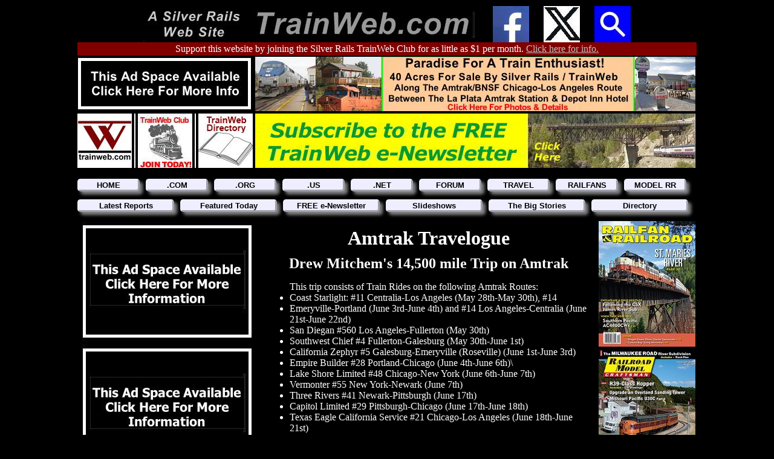

--- FILE ---
content_type: text/html
request_url: http://www.trainweb.com/travelogues/multiple/1999e28.html
body_size: 72618
content:
<!DOCTYPE html>
<html lang="en-US">

<!-- NH-BEGIN make_tw_head -->
<head>
<meta charset="UTF-8">
<link rel="stylesheet" type="text/css" href="/silverrails.css" />
<!-- Generated by srr.sub ***** VERSION: 2025a20a ***** -->

<!-- NH-BEGIN makemeta -->
<title>Rail Travelogue</title>

<META NAME="description" CONTENT="Everything about trains, railroads, model railroads and more.">
<META NAME="keywords" CONTENT="amtrak, amtrack, railfan, railroads, railways, train travel, tourist railroads, tourist railways, rail, trains, travel reports">
<META NAME="author" CONTENT="Stephen Grande">
<META NAME="viewport" CONTENT="width=device-width, initial-scale="1.0">
<!-- NH-FINIS makemeta -->
</head>
<!-- NH-FINIS make_tw_head -->


<!-- NH-BEGIN make_tw_body_top -->
<body class="body-tw">
<!-- NH-FINIS make_tw_body_top -->

<!-- NH-BEGIN make_tw_body_top_header_line -->
<div id="website-header">
  <a target="_blank" href="https://www.silverrails.net/"><img src="/silverrails-family.jpg" width="170" height="60" border="0"></a>
    <a target="_blank" href="http://www.trainweb.com/travelogues/"><img src="http://www.trainweb.com/travelogues/header-image.jpg" height="60" border="0"></a>
  &nbsp;&nbsp;&nbsp;&nbsp;&nbsp;<a target="_blank" href="https://www.facebook.com/trainwebcom"><img src="/facebook60.jpg" width="60" height="60" border="0"></a>
  &nbsp;&nbsp;&nbsp;&nbsp;&nbsp;<a target="_blank" href="https://twitter.com/trainwebcom"     ><img src="/twitter60.jpg"  width="60" height="60" border="0"></a>
  &nbsp;&nbsp;&nbsp;&nbsp;&nbsp;<a target="_blank" href="http://trainweb.com/search.html"     ><img src="/search60.jpg"   width="60" height="60" border="0"></a>
</div>
<!-- NH-FINIS make_tw_body_top_header_line -->

<!-- NH-BEGIN make_tw_patreon -->
<div id="patreon">
  Support this website by joining the Silver Rails TrainWeb Club for as little as $1 per month.
  <a target="_blank" href="http://www.trainweb.com/club/"><span style="color:silver">Click here for info.</span></a>
</div>
<!-- NH-FINIS make_tw_patreon -->

<!-- NH-BEGIN make_tw_banners_top_row1 -->
<div id="ad-banner-row">
  <a target="_blank" href="http://www.trainweb.com/pos01.html"><img src="/pos01.jpg" width="290" height="90" border="0"></a>
  <a target="_blank" href="http://www.trainweb.com/pos60.html"><img src="/pos60.jpg" width="728" height="90" border="0"></a>
</div>
<!-- NH-FINIS make_tw_banners_top_row1 -->

<!-- NH-BEGIN make_tw_banners_top_row2 -->
<div id="ad-banner-row">
  <a target="_blank" href="http://www.trainweb.com/"          ><img src="/twlogo_90x90.jpg" width="90"  height="90" border="0"></a>
                                                               <img src="/spacer_2x90.jpg"  width="2"   height="90" border="0">
  <a target="_blank" href="http://www.trainweb.com/club/"     ><img src="/twclub_90x90.jpg" width="90"  height="90" border="0"></a>
                                                               <img src="/spacer_2x90.jpg"  width="2"   height="90" border="0">
  <a target="_blank" href="http://www.trainweb.com/directory/"><img src="/twdir_90x90.jpg"  width="90"  height="90" border="0"></a>
  <a target="_blank" href="http://www.trainweb.com/pos70.html"><img src="/pos70.jpg"        width="728" height="90" border="0"></a>
</div>
<!-- NH-FINIS make_tw_banners_top_row2 -->

<!-- NH-BEGIN make_tw_menus -->
<div id="menu-main">
  <ul>
  <li><a target="_top" href="http://www.trainweb.com/travelogues/"                                >HOME           </a></li>
  <li><a target="_blank" href="http://www.trainweb.com/"               >.COM           </a></li>
  <li><a target="_blank" href="http://www.trainweb.org/"               >.ORG           </a></li>
  <li><a target="_blank" href="https://www.trainweb.us/"               >.US            </a></li>
  <li><a target="_blank" href="http://www.trainweb.net/"               >.NET           </a></li>
  <li><a target="_blank" href="http://www.railforum.com/"              >FORUM          </a></li>
  <li><a target="_blank" href="http://www.trainweb.com/passengerrail/" >TRAVEL         </a></li>
  <li><a target="_blank" href="http://www.trainweb.com/railfans/"      >RAILFANS       </a></li>
  <li><a target="_blank" href="http://www.trainweb.com/modelrailroads/">MODEL RR       </a></li>
  </ul>
</div>
<br>
<div id="menu-sub">
  <ul>
  <li><a target="_top"   href="http://www.trainweb.com/travelogues/" >Latest Reports   </a></li>
  <li><a target="_top"   href="http://www.trainweb.com/featured.html">Featured Today   </a></li>
  <li><a target="_blank" href="http://www.trainweb.com/signup.html"  >FREE e-Newsletter</a></li>
  <li><a target="_top"   href="http://www.trainweb.com/slideshow/"   >Slideshows       </a></li>
  <li><a target="_top"   href="http://www.trainweb.com/bigstories/"  >The Big Stories  </a></li>
  <li><a target="_top"   href="http://www.trainweb.com/directory/"   >Directory        </a></li>
  </ul>
</div>
<br><br>
<!-- NH-FINIS make_tw_menus -->

<!-- NH-BEGIN make_tw_column_left -->
<div id="column-left">
  <a target="_blank" href="http://www.trainweb.com/pos02.html"><img src="/pos02.jpg" width="300" border="0"></a><br>
  <a target="_blank" href="http://www.trainweb.com/pos03.html"><img src="/pos03.jpg" width="300" border="0"></a><br>
  <a target="_blank" href="http://www.trainweb.com/pos04.html"><img src="/pos04.jpg" width="300" border="0"></a><br>
  <a target="_blank" href="http://www.trainweb.com/pos05.html"><img src="/pos05.jpg" width="300" border="0"></a><br>
  <a target="_blank" href="http://www.trainweb.com/pos06.html"><img src="/pos06.jpg" width="300" border="0"></a><br>
  <a target="_blank" href="http://www.trainweb.com/pos07.html"><img src="/pos07.jpg" width="300" border="0"></a><br>
  <a target="_blank" href="http://www.trainweb.com/pos08.html"><img src="/pos08.jpg" width="300" border="0"></a><br>
  <a target="_blank" href="http://www.trainweb.com/pos09.html"><img src="/pos09.jpg" width="300" border="0"></a><br>
  <a target="_blank" href="http://www.trainweb.com/pos10.html"><img src="/pos10.jpg" width="300" border="0"></a><br>
  <a target="_blank" href="http://www.trainweb.com/pos11.html"><img src="/pos11.jpg" width="300" border="0"></a><br>
  <a target="_blank" href="http://www.trainweb.com/pos12.html"><img src="/pos12.jpg" width="300" border="0"></a><br>
  <a target="_blank" href="http://www.trainweb.com/pos13.html"><img src="/pos13.jpg" width="300" border="0"></a><br>
  <a target="_blank" href="http://www.trainweb.com/pos14.html"><img src="/pos14.jpg" width="300" border="0"></a><br>
  <a target="_blank" href="http://www.trainweb.com/pos15.html"><img src="/pos15.jpg" width="300" border="0"></a><br>
</div>
<!-- NH-FINIS make_tw_column_left -->

<!-- NH-BEGIN make_tw_column_center_begin -->
<div id="column-center">
<!-- NH-FINIS makehead -->

<!-- trainweb:updated 08/16/2023 -->
<!-- trainweb:counter twlgmlt4 Aug 12, 1999 -->
<!-- trainweb:start -->

<h1 class="hbasic">
Amtrak Travelogue
</h1>

<h2 class="hbasic">
Drew Mitchem's 14,500 mile Trip on Amtrak
</h2>

<ul class="left">This trip consists of Train Rides on the following Amtrak Routes:
<li>Coast Starlight: #11 Centralia-Los Angeles (May 28th-May 30th), #14
<li>Emeryville-Portland (June 3rd-June 4th) and  #14 Los Angeles-Centralia
(June 21st-June 22nd)
<li>San Diegan #560 Los Angeles-Fullerton (May 30th)
<li>Southwest Chief #4 Fullerton-Galesburg (May 30th-June 1st)
<li>California Zephyr #5 Galesburg-Emeryville (Roseville) (June 1st-June
3rd)
<li>Empire Builder #28 Portland-Chicago (June 4th-June 6th)\
<li>Lake Shore Limited #48 Chicago-New York (June 6th-June 7th)
<li>Vermonter #55 New York-Newark (June 7th)
<li>Three Rivers #41 Newark-Pittsburgh (June 17th)
<li>Capitol Limited #29 Pittsburgh-Chicago (June 17th-June 18th)
<li>Texas Eagle California Service #21 Chicago-Los Angeles (June 18th-June
21st)
</ul><hr>

<p class="left">
May 28th, 1999 Coast Starlight #11 Centralia, WA-Los Angeles, CA
<p class="left">
Before I was suppose to depart at 1153am, #14 of the 26th was delayed
severely due to a detour on BNSF's Oregon Trunk from Chemult, OR-OT
Jct. And UP on the Columbia River Gorge to Portland because of a tunnel
fire north of Oakridge, OR on UP's Willamette Pass Route
(Eugene-Klamath Falls). It did not arrive Seattle until 930am; it was
due to leave Seattle at 945am. It finally left Seattle at 130pm, almost
4 hours late! The friendly ticket agent at the Centralia Amtrak
Station, Ken Moore called me periodically to let me know the progress
and ETD's out of Seattle, and ETA's into Centralia. That's what I call
CUSTOMER SERVICE! While I set at my neighbor's house all worried about
missing my connection on to Train #4 in Fullerton, I played cards with
my buddies for about 5 hours (9am-2pm) while drinking tons of coffee. I
got the word at 135pm by Ken that the train had finally departed
Seattle, so I departed home about an hour and a half later. The train
finally arrived Centralia at 327pm, and departed at 330pm, 3 hrs 37
minutes late. We cruised along BNSF's Seattle Sub all the way to
Vancouver, and then we got word that the line through Oakridge was not
open, so we would detour as well! We arrived Portland at 520pm, and
after we added a UP C44-9W #9735, we left Portland at 551pm, 3 hrs 26
minutes late. We went down the Graham Line from Portland Union Station
to Troutdale, and then UP's Portland Sub to OT Jct. They added the UP
unit because of Cab Signaling purposes, and also we were limited to
70mph. We are limited to 49mph on the Oregon Trunk to Chemult, were we
will resume our regular route to Klamath Falls and beyond. Our consist
today is UP C44-9W #9735, 2 Amtrak P42's #'s 113 and 114. We have 12
cars (Baggage Car, Crew Sleeper, 3 Sleepers, Pacific Parlor Car, Diner,
Sightseer Lounge, and 4 Coaches). I will be eating dinner at 615pm as
we cruise the Columbia River Gorge on the Oregon Side. We will most
likely go through the Deschutes River Canyon in the dark, but we may
get an hour of daylight out of it in the beginning. Well, it's 725pm
now, and I just finished dinner. I had the Willamette Valley Beef
Tenderloin, which was excellent. It was complemented with salad, a
roll, garlic-mashed potatoes, and rice pilaf. For desert I had the
Caramel Turtle Ice Cream Cake, which is a ritual for me because it is
so good that on every trip on the Coast Starlight, I always have the
turtle cake. I would recommend it to everyone, it is very rich but ohhh
it's so heavenly! We just went over a UP detector at MP 76.2, no
defects, 62 axles. We are 7 miles out of the Dalles OR, and the scenery
outside has changed from a lush green to a mix of a green-brown-light
brown on the hillsides. I still haven't seen a BNSF train on the
Washington side of the Columbia River on BNSF's Fallbridge Sub, along
with any transmissions on there radio channel 161.415(AAR 87). Our
channel on the UP Portland Sub is 160.515. We are going to change
pilots at OT Jct. (UP to BNSF) BNSF's Oregon Trunk is on AAR 66
161.100, the Oregon Branch Line Dispatcher. The OT is also TWC (Track
Warrant Control), so every 30 miles or so we have to get another Track
Warrant issued to us by the Dispatcher. There is a beautiful full moon
directly to the east of us. We arrived OT Jct. At 749pm, 1 hour 58
minutes after we left Portland. We are waiting for a signal to unlock;
it is running on a timer (running on time). I finally saw a BNSF train
over there on the Washington side, it was a westbound empty garbage
train with 71 cars and 2 units, BN SD40-2's. On the move at 8pm,
conductor unlocked the switch and the derail. He re-aligned the switch
and derail behind us after we passed. We stooped again, waiting for
track warrants. OK'd by the Dispatcher at 2018(818pm), and we were to
meet 2 trains at Dike siding, the BN 7146, and #14 as well. On the move
at 820pm. Still plenty of daylight as we climb the hill out of the
gorge and into the Deschutes River Canyon at 10mph. With our 12,900
horsepower, our big GE's pulled us with ease! We have a lot of 30 and
35 mph track ahead, 114 miles worth to be exact. We got to Dike siding
and at over on half-hour as both the BN 7146 passed with 8 engines and
8 cars, and then #14 with the UP 9333, a C40-8 passed with engineer
James Abney as the hoghead. He said Hi to me over the radio and I made
sure I was waving at him out the door window of my coach car, the 1113
car! I fell asleep after that meet.
<p class="left">
May 29th, 1999
<br>I woke up at just as we started to leave the Bend, OR station as we had
changed crews. We had some signal troubles over night, so we had to
stop at the red signal, proceed at 10 mph to the next one, stop, do the
same thing over again for about 3 hours or so. We ended up getting one
hour of daylight in the canyon, but it was very twisty and turny, but
beautiful! I woke up during the middle of the night as we passed 2 UP
freights on a siding, one was the Swift Roadrailer Train, the other was
a LA-Portland Z train, both headed north. The scenery was beautiful as
we traveled between Bend-Chemult. We passed 3 more BNSF freight trains
in sidings between those points. We left Chemult and Klamath Falls
approx. 11 hours and 25mins late. Oh yah, we would get go through the
astonishing beauty of the Sacramento River Canyon all in daylight, and
with a clear blue sky as well! Twists, turns, rapids, the huge bridge
over Lake Shasta, and of course to end it the Huge curved trestle as we
enter Redding!! I didn't keep track of time much after Klamath Falls
because I didn't really care to, I was travelling on a route that I
would normally going through in the dark!! Us passengers who were
supposed to connect to #4 at Los Angeles were told at Sacramento to
stay on the train into LA where we would be re-accommodated  for #4 of
the 30th and so on. We still have this UP unit on the point, I thought
we would take it off at Klamath Falls, but I guess not! Well, while in
the Oakland Coach Yard, we finally took it off!! So, back up to 79mph
for us! I met at the Oakland Jack London Square Depot Mark De Le Monte,
Dan and Margaret Monroe, who were quite surprised to see me because I
was originally supposed to be bussed to Stockton, and take a San
Jouquin to Bakersfield, then a bus to LA. These folks are avid railfans
a well!! We left Jack London Square Station part of a parade of
Southbounds. We had a UP Z train ahead of us, then behind us was
Capitol #733, and as UP Dispatcher 58(160.320) Doug referred to as a
"Big Fat Heavy Ugly Thing"((UP 3366 with a manifest) behind them. Doug
also said something about us like " with a wave of the wand and the
magic sparkles fly, POOF your now Amtrak 114!!" He is a pretty humorous
Dispatcher, listen to him when you are on #11 or #14 when you are
between San Louis Obispo-Oakland, he is really funny!! Just after we
left Oakland, they brought us all some free sandwiches, cheese,
crackers, and some sparkling wine in the lounge as all of us in coach
got the "Parlor Car Treatment" , but didn't get to go in the Parlor Car
itself. Well, it is now dark as we leave the San Jose Station.
<p class="left">
May 30th, 1999 # 11 continued, #560 San Diegan Los Angeles-Fullerton,
and  # 4 Southwest Chief Fullerton-Galesburg
<p class="left">
I woke up as we arrived Glendale, CA and it was 610am. We arrived Los
Angeles at 630am,9 hours and 15 minutes late.  We were all
re-accommodated at LA, so most of my trip up to getting to New Jersey
would be one day behind then originally planned!
<hr><p class="left">
May 30th, 1999 Train #560 San Diegan,  Train #4 Southwest Chief
<p class="left">
I left LA at 830am on San Diegan #560 and arrived Fullerton on time. I
sat around the Fullerton Amtrak Station all day and not only watched
BNSF's parade of freights, but also got to tour the trainweb.com office
and met both  Ray  Burns  and Steve Grande of trainweb, in which I will
send this travelogue to. Steve encouraged me to!! It was pretty neat up
there, a good view of all of the trains, plus all of those web-cams!!
Well, I also met a person with some really good knowledge of Amtrak,
his name is Thomas Batts. He was pretty cool to hang around and talk to
down there. We talked about Amtrak most of the time, along with the
BNSF and so forth. My # 4 arrived Fullerton a few minutes early and we
departed on time with 23 cars in tow(we had 4 P42's, 10 passenger cars
including a baggage car, and 13 Mail and express boxcars and MHC's on
the rear. We have 108 axles!!!!  We cruised up Cajon Pass at night
along with passing the numerous freights along the way. I fell asleep
before Victorville. I woke up just west of Flagstaff, AZ and the
weather was beautiful. We left Flagstaff right on time, and cruised on
to Winslow, AZ where we kicked a one armed drunk who threatened a
family and also picked up one Roadrailer, #410022 in Phase 5 Paint.
It was full of mail from Pheonix, AZ. The desert was beautiful, we left
a very hot Albuquerque on time, and next thing you know, we where in
Glorieta Pass. It was a very short pass, just as Raton was, but the
very steep grades with the desert flora was pretty exciting. We arrived
La Junta, Co 10 minutes early, and departed on time at 44pm. As we
cruised at 90mph on jointed rail through southeast Colorado and into
Kansas, we saw some nasty thunderstorms up to the north. The guys in
the head-end are crack ups, wondering what movie they are watching. The
other said "Escape from Alcatraz"
<hr><p class="left">
June 1st, 1999 #4 continued and #5 California Zephyr
Galesburg-Emeryville(Roseville)
<p class="left">
I woke up to a thunderstorm at Lawrence, KS and we arrived Kansas City
on time . It was thunderstorming as well in KC, and the Ann Rutledge
was sitting next to us waiting to depart on time. It had P42 # 4 on the
point, what a coincidence as train #4 was right next to it!! We left KC
10 minutes late due to some freight congestion, we had a Gateway
Western train ahead of us. We got delayed due to signal problems just
east of the station. Finally on the move 20 minutes later, we cross the
Missouri River, which is flooding a little. Not much to see until Fort
Madison, IA where we cross the Mississippi River on a huge double track
bridge. We arrived Galesburg 45 minutes late. After I put my bags in a
locker, I proceeded to "The Spot", where the BNSF 's ex BN double track
main to Chicago crosses the BNSF's ex-Santa Fe double track main to
Chicago. In one hour, I saw 7 trains, 5 on the Santa Fe, 2 on the BN,
and then the sky started clouded over, and the clouds were getting
darker by the minute. Turned on my WX frequency on my scanner and heard
that a tornado watch had been posted for the Galesburg area. I hurried
back to the Galesburg depot, just in time before a severe Thunderstorm
hit!! The lightning was like a strobe-light show and the thunder was
non-stop. Then the rain started!! It rained 3 inches in the half-hour
it did!! They had spotted a tornado with Doppler radar 15 miles to the
southwest of Galesburg and it was moving northeast at 35 mph right for
us!! There was no cover in the depot, but lots of glass windows!! It
was pretty scary, but luckily no tornado hit!!
<p class="left">
Tuesday, June 1st, 1999 Train #5 California Zephyr
<p class="left">
# 6 arrived at 6pm, 6 hours late and waited until the rain subsided to
let passengers off. # 5 held out of the station for #6 to clear. # 6
had 4 units and 13 cars(4th unit was a Cal-Train F40PH to be overhauled
and repainted), and #5 had 3 units, 2 P42's #'s 76 and #30, and F40PH #
238. We had 14 cars, which included the private car "Virginia City" on
the rear, just ahead of a baggage car full of mail to be dropped off at
Denver. Our consist was: P42's #'s 76 and 30, F40PH # 238, Baggage Car,
Crew Sleeper, 3 Sleepers, Diner, Sightseer Lounge, 4 Coaches, Private
Car "Virginia City", and one Baggage Car for Denver(Full of Mail). We
are just west of Mt. Pleasant, IA and I'm going to retire for the
evening after this exciting day!
<p class="left">
Wednesday, June 2nd, 1999 #5 California Zephyr McCook ,NE-Salt Lake
City, UT
<p class="left"> 
I woke up to the McCook, NE stop. After McCook, there are the rolling
corn fields plains. Scenery was the same as we cruised through Fort
Morgan, CO and all the way to Denver. We stopped in Denver for 1 hour
as we were early arriving, so I had some time to explore the station,
as well as watch the engine personnel fuel the units, and watch them
clean the windows and so forth. The weather is mostly sunny with some
build-ups to the west as we start our climb up the Front Range of the
magnificent Rocky Mountains. Snow capped peaks, rocky and rugged deep
valleys and canyons, and lush green trees turned the view into a
incredible vista of god's creation. Just went through the Moffat
Tunnel. We were asked not to go between the cars due to the 6-mile
tunnel's poor ventilation. We left Fraser (Winter Park) 10 minutes
behind schedule. Just after we passed a Coal train on Tabernash siding,
in which one the helpers was the UP AC4400CW #9999, coupled up to an SP
AC440CW. Then I took an afternoon nap. I woke up for last call for
lunch, and I had the soup and salad as we twisted our way through
torturous Gore Canyon. The bean soup was excellent! The skies were
threatening through Gore Canyon all the way to Dotsero, where we met #6
on a curve. I got some good meet pictures from my coach window, and
then from the rear of the train as she passed. Thunderstorms are
forecasted all the way to Salt Lake City. Following the Colorado River
on this train always impresses me. The gaggle of colors, shapes, rock
formations and vegetation. The rocks are jagged one minute, then they
are red and smooth the next,  and then they are red and jagged. These
formations follow us the whole way we follow the Colorado. We passed a
short UP Z Train with 2 UP SD60M's and UPS Trailers abound, as well as
a priority manifest with a 2 UP AC440CW's and a UP SD9043MAC at Range
Siding. We ended up getting delayed 50 minutes due to some poles
hitting a slide detector fence just east of Glenwood Canyon. As we
wound through Glenwood Canyon, a freak rain/hail storm hit, and the
wind was just whipping at about 60mph through the canyon, as we could
feel  and hear it hitting our windows. It was quite a storm. We ended
up leaving Grand Junction, CO 1 hr late. I have met a pair of railfans
on this trip as well, there names are Logan Geigner and Bob Gross.
Logan is a Photographer from Bloomington, IL and Bob is a Retired
Customer Service Representative of from United Airlines, and he resides
in Hickory Hills, IL. They are both members of the 20th Century
Railroad Club in Chicago, IL. Today its Bob's Birthday, and tomorrow it
is Logan's Birthday!! This segment is part of their birthday trip that
consists them of : #5 Chicago-Emeryville.(Coach) Stay in San Francisco
for 2 days, #14 Emeryville-Portland(Sleeper), Portland-Seattle Talgo
Ride, stay with a relative in Seattle for a couple of days, and then
Train #8 Seattle-Chicago(Sleeper). They are very knowledgeable
railfans, and are very cool to hang out with!! When I go through
Bloomington on Train #21 on June 18th, I'm going to get off and say
"Hi" to Logan when he meets me there, and Bob said he would give me a
little tour around Chicago. He would also show me the "Sky Box for
Railfans" above Amtrak's Chicago Engine and Coach Yard facilities.
Well, for dinner tonight I had the Prime Rib with some ice tea to
complement it. The waiter gave me 2 ice teas, when I finished one, he
would replace it immediately!! So I would have 2 ice teas at all
times!! I had 5 ice teas before my meal even arrived! Complementing my
steak was some rice, corn and broccoli. I was so stuffed that I passed
up dessert (a rare occurrence for me!) Me and Logan are writing a
travelogue(Logan's travelogue is in a form of a letter to his
girlfriend) as we wind our way down Soldier Summit. We arrived Salt
Lake City about 45 minutes late, and departed about 1 hour 15 minutes
late because a forklift had accidentally knocked over a pallet full of
totes of mail, which went all over the baggage car and the ground!!
Well, time to snooze!!
<hr><p class="left">
Thursday, June 3rd, 1999 #5 Winnamucca, NV-Emeryville, CA(Roseville),
Train #14 Coat Starlight Emeryville, CA-Martinez, CA
<p class="left">
I woke up to the Winnamucca, NV station stop, and it was raining . We
left 1 hour 40 minutes late, as we lost some time overnight. It has
been raining for quite a while out here in the desert, as the streams
are swollen to capacity. The scenery is very desolate, with colored
mountains and basic desert shrubbery. I fall asleep again, and wake up
as we arrive Sparks, NV. Me and Logan proceeded to the head-end to take
some pictures(Logan had a video camera) of the train, along with a UP
Manifest freight with 2 UP AC6000CW's on the point, to follow us out of
Sparks. Reno was active as normal. We followed the Truckee River up to
Truckee, where there was snow on the ground(1/2-inch!). As we climb the
west approach of Donner, the snow depth increases, and we are passing a
loaded Automotive Train on the other track, going the same way!! It
took us a while to pass it because we were only doing 5 mph more then
it was, but it as being pulled by a UP SD60M, an SP SD45 and a Rio
Grande SD40T-2(Tunnel Motor)!!. As we leave the Mt. Judah Tunnel, and
for the next 10 miles, it is snowing and the snow depth was between 2-3
feet, in June!!! We were only 1 hour 20 minutes late as we pulled into
Colfax. Next thing you know, we were in Roseville, CA, where I chose to
detrain to meet another railfan buddy of mine, Evan Werkema. He took me
around the "new" Roseville Yard, and I as well took pictures of the UP
3985 and 844, visiting steam locos for The 1999 California Railfair.
E-9 # 951 was tucked in between the 2 units and the UP Streamlined
Passenger Cars that were hooked up to the respective active steamers.
We had to stop at Wal-Mart on the way to Stockton, CA because I was out
of film, so I picked up another 12 rolls of Kodak Gold Max 800-speed
film for my automatic 85mm Zoom camera. At Stockton we took some
pictures of the Stockton Terminal and Eastern?? Railroad, which hosts
some Alco NW 1's, and an EMD SW1200 that was obvious that is was out of
commission. We then proceeded to the spot where Stockton Tower once
stood, and saw a UP local pull onto the BNSF Main to work the Stockton
Industries with an SP GP38-2 and 15 cars, we spotted a BNSF 998 west on
a short Z-Train. After him we spotted the Z-CLONBY(Clovis-North Bay)
with about 18 cars (4 Autoracks on the rear). We followed him to
Pittsburg, CA where we got a picture of him going around a curve and a
bridge. Then we chased him to Martinez, CA where we heard on the
scanner that an Eastbound, the S-RICCHC(Stacks-Richmond, CA-Chicago)
was about to leave Franklin Canyon, so we proceed to the large bridge
that is bracketed by a tunnel at each end. She popped out 20 minutes
later, we got some good shots, and then we highballed for Emeryville,
CA, where I would catch #14, The Coast Starlight that night. We arrived
in Emeryville, the station arrival and departure screen said the train
was on time, so me and Evan went to Burger King for some fast food, and
then proceeded to Oakland Jack London Square Station, where we would
see the train. The arrival and departure screens there said that the
train was running approx. 1 hour 40 minutes late!! That was a shock!!
So we set at the station, ate dinner, and watched a few freights pass
by. We later learned that # 14 had to set out an F40PH for Cal-Train in
San Jose, and set out 2 Private Cars in the Oakland Coach Yard! We went
to Emeryville station again after a while to see a couple freights
there as well, then #14 arrived 2 hrs late, and I said good bye to
Evan, went up to my coach seat, and fell asleep.
<hr><p class="left">
Friday, June 4th, 1999 Train #14 Coast Starlight Dunsmuir, CA-Eugene,
OR(Bus Eugene-Portland), #28 Portland Section Empire Builder Portland,
OR-Spokane, WA)
<p class="left">
I woke up to Cantara Loop, just north of Dunsmuir, CA, and then I fell
asleep again. I then woke up at Dorris, CA where we cross the state
line into Oregon. I got off at Klamath Falls, OR for a couple of
smokes, and we take off 2 hours late. James Abney was our hoghead for
this segment. Still didn't get to meet him yet due to the little time
we had in Klamath Falls. Willamette Pass was pretty neat.  Snow was
still on the ground on both sides of the summit, in which was caused
from the record snowfall of the winter of 1998-1999. The ride was
uneventful until we got to Oakridge, OR, where the train crew announced
that #28 passengers connecting at Portland were to get off at Eugene so
we would bussed to connect to the train. The Bus ride was uneventful as
well, as we arrived Portland at 420pm, 20 minutes until we were to
depart on #28 at 440pm.
<p class="left">
Friday, June 4th, 1999 Train #28 Portland Section Empire Builder
<p class="left">
We boarded #28, and our lead unit was P42 #800 in Phase 5 paint scheme.
We had 4 Superliners, 1 MHC, and Mail and Express Box Cars on the rear
of our consist out of Portland. We departed Portland(PDX) at 440pm, on
time. I saw my ticket agent buddy Nancy at Vancouver, who is a relief
agent out of PDX. We have passed 3 freights on the BNSF, as well as 3
UP 's on the Oregon Side, and we haven't reached Bingen-White Salmon
yet!!  Around Roosevelt, WA, we saw a CP Potash Train on the UP's Washy
line on the Oregon side of the Columbia River. It has a UP SD60M on the
point and 3 CP SD40-2's one being a full body cowl unit! Well, I am
about to fall asleep here at Lind, WA, so goodnight!!
<p class="left">
Saturday, June 5th, 1999 #28/8 Whitefish, MT-Devils Lake, ND
<p class="left">
I woke up just west of Whitefish, MT as I slept very well last night.
For Breakfast I had the Biscuits and Gravy, which was excellent! We are
running on time as we have been arriving each station overnight between
5-12 minutes early!!  Glacier Park was very scenic, no snow on the
ground, but the serene snow-capped mountain peaks, deep canyons, and of
course the Issak Walton Inn make Marias Pass one of my favorites to
pass through!!! Our consist right now as we are between Shelby and
Havre, MT is: P42's #'s 800 and 821, F40PH #356, baggage car, crew
sleeper, 2 Seattle Sleepers, Diner, 2 Seattle Coaches(one smoking),
Sightseer Lounge, 2 Portland Coaches, a Portland Sleeper, 1 MHC, and 2
Mail and Express Boxcars. 14 cars total!!  We are doing 79mph through
the rolling plains and hills, the engines spitting black smoke on each
significant grade. We have passed quite a bit of BNSF Freight Trains
between Whitefish-Havre. Our PA system isn't working, so each station
stop isn't announced until we actually saw them!! The coach car
attendant announced that lunch would be starting in 10 minutes as she
walked through!! I guess she is now our PA system!! We just passed over
the Joplin Detector, no defects, 68 axles, 79 mph, 68 degrees! We
arrived Havre at 1240pm,  37 minutes before our 117pm departure. We
departed at 117pm, and we met #7 at the Harlem siding at MP 387.7,
halfway between Havre and Malta, MT. #7 had 2 P40's and one P42 and 13
cars. W have a drunk on the train that was causing trouble on
yesterday's #8, and he is causing trouble again today. The conductors
tried there hardest to get him to Minneapolis-St. Paul, MN, but they
had enough of him so the booted him off at Malta for smoking in the
coaches. For crying out loud we have a Smoking Car!! Oh well, when your
drunk you don't think, as this case this guy didn't think, so he got
booted off for the second day in a row. Maybe tomorrow he will be
sober!! We left 5 minutes late out of Malta and lost some more time
into Wolf Point as we left 22 minutes late out of there. We held in a
siding at Wolf Point for the BNSF 1016 west, the S-BPATAC(Stack-Bedford Park, IL-Tacoma, WA).  A bank sign said it was
91 degrees as we departed Wolf Point. We ended up leaving Williston, ND
26 minutes late, but left Minot, ND 5 minutes late! While in Minot, I
was eating dinner, it was a 10 ounce New York Strip Steak, which was
delicious. I had the turtle ice cream cake as usual for dessert. Then I
proceeded to the Smoking Car to have a couple of smokes and talk with
the people about trains and cameras, etc.
<p class="left">
We left Rugby, ND 2 minutes late. It was daylight until around 1020pm
Central Time!!  We arrived Devils Lake 2 minutes early and departed on
time at 1117pm!! The Devils Lake Subdivision after Rugby is all jointed
rail, so the ride is rough at 79mph!! The Dispatcher said he is closing
the Hillsboro Subdivision so we have to meet a freight or 2 at Larimore
siding. The Devils lake Sub goes between Surrey(Minot) and Grand Forks,
ND. We were supposed to traverse the Hillsboro Sub between Grand
Forks-Fargo, but its closed, so I don't know if he reopened it for us
or he sent us down the New Rockford Cut-off or what. From Fargo we use
the K.O Subdivision to East Dilworth, and then we use the Staples
Subdivision from East Dilworth to Northtown. We will traverse the Soo
Line(CP Rail) between St. Paul, MN-Chicago, IL. Well, goodnight!!
<hr><p class="left">
Sunday, June 6th, 1999 Train #28/8 Detroit Lakes. MN-Chicago, IL  Train
#48 Lake Shore Limited Chicago, IL-Waterloo-IN
<p class="left">
I woke up around Detroit Lake, MN to a Thunderstorm. We arrived and
departed Minneapolis/St. Paul MN on time. They added 5 MHC's while at
the station stop, as a Minnesota Commercial GP 9 did the work. No
roadrailers today. Every Soo Line freight we passed had one-three CP
AC4400CW's with the new beaver paint scheme on it, and each train had a
block of Auto Racks on them!! It was VERY MUGGY outside, especially in
Milwaukee. You could barely breathe  in the Milwaukee train shed is was
so hot and humid!! We arrived Chicago on time at 400pm, and it was very
muggy and hot there as well!! I ate at the McDonalds in the upstairs
food court in Chicago Union Station(CUS) and I got neck kink after
staring in awe at the Sears Tower!!
<p class="left">
Sunday, June 6th, 1999 Train #48, the Lake Shore Limited
<p class="left">
We boarded #48 and left 15 minutes late. We are sitting outside CUS
right now as we add 1 MHC and 4 roadrailers to the rear of the train.
Our unit #'s are P42's #'s 24 and 56. We have 20 cars total!! The Coach
Video Amfleet 2 Coach car rides pretty smooth!! We left
Hammond-Whiting, IN 30 minutes late, and already we are living up to
our nickname, the "Late Shore Limited"!! NS's Chicago Line is very
Busy, as we are passing freights every 5 minutes for a while there. As
we cruise along Lake Michigan, I am about to hit the rack here just
east of Waterloo, IN!!  Good night!
<hr><p class="left">
Monday, June 7th, 1999 #48 Buffalo, NY-New York Penn Station, NY ;
Train #55 The Vermonter New York Penn Station - Newark, NJ.
I slept well again through the night, and I woke up in the City of
Buffalo, NY. We pass quite a few railyards as we do our prescribed 80
mph. We pause in Rochester, NY, and we are almost 2 hours late!! We
arrived Albany, NY at 1pm, 1 hour 5 minutes late and immediately
removed the roadrailers and the 2 P42's from the point. It was 95
degrees and very humid outside as we add our P32DM-8AC #706 to the
point and quickly disconnect from the Boston Section and highball
Albany, NY at 125pm, 1 hour 25 minutes late. We sped along the scenic
Hudson River Valley all the way to Croton-Harmon, NY , where the third
rail kicks in then we increased our speed to 90mph all the way to New
York Penn Station!! We arrived New York City at 430pm, 1 hour 15
minutes late.
<hr><p class="left">
Monday, June 7th 1999 Train #55 The Vermonter New York Penn Station, NY-Newark, NJ
<p class="left">
As I waited for # 55 to arrive New York City from Vermont, I stepped
outside Penn Station and watched all of the taxi cabs and cars go by. A
horn honked every 5 seconds or so!! I stepped back in from the hot and
humid weather on this summer day in Gotham City as I was relieved from
the heat inside air condition Penn Station. I boarded #55 at 610pm, and
the train was very crowded.  We ended up leaving at 650pm, 30 minutes
late due to an air conditioning problem. Most of the ride between New
York and Newark was dark due to all of the tunnels and so forth. We
were being pulled by and AEM-7. We passed a few trains on Amtrak's
famed Northeast Corridor, and we pulled into Newark at 720pm, 26
minutes late after an uneventful 90mph ride.
<p class="left">
While in New Jersey:
<br>I went around railfanning with my good buddies that I met when they
were making a railfanning video in Washington State. They live in New
Jersey. Their names are Tom Hark, Jeff Condit, and John Kamenski. We
railfanned Shared Assets Lehigh Line(Oak Island, NJ-Port Reading Jct.,
NJ), CSX's River Line, NS's River Line, and the New York Susquehanna
and Western(NYS&W) at Little Ferry, NJ and Ridgefield Park, NJ.  We
also did Amtrak's North East Corridor at Rahway ,NJ train station,
Allentown, PA at CP Burn, Altoona, PA and Horseshoe Curve, Gallitzan
Tunnels, and for the grand finale, Selkirk, NY!!!
<p class="left"><hr noshade><p class="left">
<center><h2>Part 2</h2></center>
<p class="left">
I saw so many trains, types of trains, and engine types I cant even
right them down!! I did see the Tropicana Juice Train in NJ a few
times. Tom let me borrow one of his video camera, and I got 4 hours of
footage from this 11 day stay in the Northeast!! I would like to
publicly thank them for such a blast of a time, and I hope to see them
again in the next couple of years or so!!
<hr><p class="left">
Thursday, June 7th, 1999 Train #41 Three Rivers (Newark-Pittsburgh)
<p class="left">
Tom rushed me to Newark Penn Station, where we said our good-byes and
what not. I had enough time to go up to the Platform in which #41 would
be boarding and I sat. #41 arrived 4 minutes early, and on the point
was E60 #903 with 10 cars in tow!! I got another seat with an
electrical outlet, so I plugged in my scanner and my headphones and
listened to what was going on around the area. We left Newark on time
at 103pm. All of us are facing backwards as we travel the Northeast
Corridor due to us going the opposite way leaving Philly, so we would
be facing forward out of Philly! I am on the right side of the train,
so I will have to look out the other side to see Horseshoe Curve! We
rip through Trenton, NJ and leave on time there at 148pm. Philly is our
next stop at 220pm, and we will depart with our Genesis P42's and all
of our mail and express boxcars, MHC's and roadrailers at 300pm. While
in the Trenton Station, a Metroliner barreled past us at a measly
100mph! At Pittsburgh I will transfer to #29, the Capitol Limited. If
we get severely late, I can just always stay on this train all the way
to Chicago! We have passed over 15 trains between Newark and Trenton,
and most of them were a blur! We arrived Philadelphia 30th Street
Station on time at 220pm. I explored around this beautiful station and
found it quite amazing with it's very high ceiling and so forth. I ate
one of the famous Philly Cheesesteaks from one of the food places in
the food court, and then back to the train to see what has been added
on. Our units are now P42's # 14 and 812(Phase 5 Paint scheme). Our
consist out of Philly will be: P42's #'s 14 and 812, 8 MHC's, 1
Baggage, 4 Amfleet coaches, 1 Horizon Dinette, 1 Viewliner
Sleeper(Didn't have a Heritage Sleeper available, so the sleeper
passengers got a treat today!), and 8 roadrailers. 23 cars total. We
left Philly 10 minutes late at 310pm due to a problem with a toilet. As
we left Philly, in the Engine Facility one of the Acela High Speed
Train sets were there, set #2001. It had an F40PH hooked up to the rear
of it!! It looked pretty cool, all painted up and looking sleek!! We
are travelling on a line that SEPTA(South East Pennsylvania Transit
Authority) runs on(owned by Amtrak), so there is cantenary overhead.
There is a lot of track work going on, so we are limited to 10mph for
the time being. This railroad is very rough, as we are up to our 90mph
on jointed rail!! We left Paoli and Lancaster 24 minutes late
respectively. We just passed through Elizabethtown, PA and met #40.
It's consist was:  2 P42's #'s 80 and 12, 8 MHC's, 1 Baggage, 4 Amfleet
coaches, 1 Horizon Dinette, 1 Heritage 10&6 Sleeper,1 MHC, and 9
roadrailers, the 5th being a reefer-railer!. Right now we are
travelling through green, lush and beautiful Lancaster County. It is
raining right now, but that didn't stop us from spotting a couple of
horse-drawn buggies with Amish people in them!! There is a lot of farm
land out here, as noticed by all of the farm houses and barns that are
near the tracks on both sides. Amtrak's Philly-Harrisburg Line is the
roughest line I've ever traveled, due to all of the 30 f. jointed rail
and 90mph running! We arrived Harrisburg at 541pm and departed at
558pm, 43 minutes late due to an electrician fixing the toilet in the
Horizon Fleet Dinette that has been giving us problems. I got some
pictures of us crossing the famous Rockville Bridge. We are picking up
an outlawed crew from NS's PIBE(Pittsburgh-Bethlehem, PA Manifest) at
CP Banks. We went over a detector and it said no defects, 86 axles. We
wasted no time picking up the crew as we did a stop and go. We dropped
them off at CP Cannon, as we passed the ML-480 with a Santa Fe C41-9W
#915 as the trailing unit. We departed Hundington, PA at 757pm, 50
minutes late. We departed Altoona, PA at 843pm, 50 minutes late as
well. It is now getting pretty dark as we climb towards Horseshoe
Curve. As we went around Horseshoe Curve, a long doublestack train was
on the inside of us. Abut halfway around the curve we passed him up,
and we got to see it after all. We passed 2 more westbounds after that
train, and the next westbound we passed inside the Allegheny Tunnel(
Gallitzin Tunnels). As our tail of our train left the tunnel, the NS
C40-9W leading the westbound stuck it's head out as well, making a
pretty cool scene for the railfans who were there watching trains in
the dark!!! Well, I need some sleep before Pittsburgh, so good night!
<hr><p class="left">
Friday, June 18th, 1999  Train #29 Capitol Limited(Pittsburgh-Chicago),
Train #21 Texas Eagle California Service(Chicago-Lincoln, IL)
<p class="left">
#41 arrived Pittsburgh 1 hour late, and departed 20 minutes later. #29
arrived behind him and we departed about 45 minutes late. I went to my
seat, and immediately fell asleep. I woke up at Toledo, OH, and as we
passed 3 brand spanking new BNSF SD70MAC's #'s 8898,8899, and 8900, we
arrived Toledo, OH at 652am, 1 hour 52 minutes late. We must have lost
some significant time overnight some where. At Pittsburgh we had 6
express cars on the rear, but at Toledo we cut 3 and added 6 more, so
we had 9 total! Our consist is like this: 2 P42's #'s 4 and 27, baggage
car, crew sleeper, 2 Sleepers, Diner, Sightseer Lounge,  4 Coaches, 2
Baggage Cars(Mail), 3 Boxcars, and 4 MHC's. The Crew made an
announcement that NS has been having trouble moving their trains, and
we are subject to more delay! Possibly another UP type system crash on
our hands??? CSX was the one that was supposed to be "unprepared", but
NS is the one outlawing their trains, and CSX just keeps them moving in
packs! We lost a little more time copying down a Form D, 10mph slow
order at CP 358 as we departed Waterloo, IN at 751am, 2 hours late.
There are a lot of fields on this segment of our trip, which had deer
just all over the place! We just passed a freight that went over a
detector, and it had a defect on axle 438, north side. The freight had
a total of 618 axles, and it was doing 47mph at the time. I would hate
to be that crew-member that had to walk that train!!!!! We are calling
each signal out as we travel along in the cab-signal territory. Just
passed an NS train with solid UP power!! UP is leasing out 175 high
horsepower units to CSX, but I don't know how many to troubled NS.  We
have passed 15 trains between Waterloo, IN-CP 395(Halfway Between
Waterloo and Elkhart, IN). Departure of Elkhart, IN and its beautiful
collection of assorted New York Central cars and locomotives was at
855am 2 hours 15 minutes late. Next up, South Bend, IN and the home of
the Notre Dame Fighting Irish. Departure there was at 915am, 2 hours
7mins late. Then the worst thing that could happen to us besides a
crash or grade crossing accident occurred. We got stuck behind 3
freight trains, the lead one having an out-lawed crew. We sat for over
an hour, then we crept along at 30mph for a while, and we passed #44,
The Pennsylvanian, which had 2 P42's, 2 MHC's, 3  Coaches, 1 Horizon
Fleet Lounge, 5 roadrailers, 2 Boxcars, and then 3 more roadrailers, 16
cars total! It was sitting as well, it had one freight ahead of him, 3
freights behind him, all head to tail!! Boy does NS have a mess on it's
hands, especially on the Chicago Line!! Ten we stopped again, and
waited a half our or so, and then we finally hit track speed for a
while as we arrived Hammond-Whiting, IN, and departure was at 1210pm, 3
hours 58 minutes late! We arrived Chicago after dropping off our mail
and express cars and making a reverse move into the station at 1255pm,
4 hours 20 minutes late!! Boy was that an interesting ride!!
<hr><p class="left">
Friday, June 21st, 1999 Train #21, Texas Eagle Chicago-Lincoln, IL
<p class="left">
One of the Guys I met on #5, Bob Gross, waited patiently for me and #29
to arrive. I met him as I walked in and we went to the parking garage
to his car. We then proceeded to the "Sky Box for Railfans", the 20th
Century Railroad Club and he showed me around the place, as I looked
out the window in awe of the awesome view of Amtrak's engine and coach
yard facilities. Then we proceeded to the Hammond-Whiting, IN Amtrak
Station, and watched 5 trains pass in one hour. By the time we were
done with this, we proceeded back to Chicago Union Station and ate at
Connie's in the food court, by far the best pizza I've tasted yet!!
Well, as we waited for the train to back into the station, we watched
as #'s 4 and 6 arrived late, and also watched some short-haul trains
load and depart. The trainset didn't even arrive into Chicago Union
Station until 615pm, and we boarded immediately. Me and Bob said our
good-byes and I boarded as well.  Departure was at 633pm, 38 minutes
late due to Head-End Power(HEP) problems. I got another seat with an
electrical outlet, boy do I have luck!! Our consist out of Chicago is:
P32-8BWH #516, F40PH # 340, 1 Baggage Car, 1 Crew Sleeper, 1 Sleeper,
Diner, Sightseer Lounge, 3 Coaches and 1 MHC, 9 cars total. As we skirt
the suburbs of Chicago, we depart Joliet at 743pm, 53 minutes late. I
am going to meet my buddy Logan, the guy I met on #5 at Bloomington,
IL, his home town, and say hi and everything. As we traverse the
gauntlet of track that surrounds Chicago, we join the UP after Joliet,
and the track gets rough, so rough and harmonic it rocks me to sleep. I
wake up at Lincoln, IL and realize that I missed Bloomington, which was
disaster!!! I stood up Logan with no purposely intentions what so
ever!! I am mad now because of this, and I wish that I had drank some
coffee to insure that I would have been awake for Bloomington, but oh
well, I messed up. After Lincoln I fell asleep again and  woke up to a
detector an hour out of St. Louis to hear we now have 84 axles!! I am
in the rear coach and see we have a boxcar behind us, and the MHC was
gone. I fell back asleep again.
<p class="left">
Saturday, June 19th, 1999 Texas Eagle California Service Little Rock,
AR-San Marcos, TX
<p class="left">
We now have another unit ahead of us, a P42 #32, along with our P32 and
F40PH, what a consist!! We also have 10 Boxcars on the rear of us, we
are now 18 cars long as well!! We arrived "Big Bad Billy Land" Little
Rock at 758am and then departed at 805am, 38 minutes late. We left
Malvern/Hot Springs at 856am, 44 minutes late. Then the hold-ups began.
Departure of Arkadelphia was 48 minutes late, and then we were put on
sidings 2 times between Arkadelphia and Texarkana, the first for one
freight, the second for 2 freights! Departure of Texarkana was at
1138am, 1 hour 40 minutes late, Marshall, TX at 1253pm, 1 hour 40
minutes late, Longview, TX at 128pm, 1 hour 40 minutes late, and
Mineola, TX, 220pm, 1 hour 45 minutes late. The ride has been
uneventful for the last 6 hours or so. Just rolling plains with trees,
along with muddy rivers and such. Arrival into Dallas was 349pm, 1 Hour
3 minutes late.  An Amtrak GP40PH #195 did some switching for us as he
took off 9 boxcars and added 10 MORE!!  We are now a 19 car train, 88
axles!! Departed Dallas at 418pm, 1 hour 22 minutes late. Traversing
the Metroplex was pretty cool, developments all over the place. We
arrived after making a reverse move past Tower 55 in Fort Worth at
540pm, 1 hour 21 minutes late, and departed at 626pm, 1 hour 47 minutes
late due to a train line problem and waiting for a signal from the Fort
Worth Terminal Dispatcher. We passed 2 freights as we pass the famed
Tower 55 for the last time, and start plying the BNSF's tracks.
Cleburne, TX was our next stop here in the rolling plains of Texas, and
we departed at 712pm, 1 hour 41 minutes late, McGregor, TX at 839pm, 2
hours late, and leaving the BNSF at Temple, TX at 926pm, 2 hours, 4
minutes late. After dinner, which consisted of a 10 ounce prime rib,
mashed potatoes, corn and peas mixed, salad, roll, iced tea and Pecan
Pie a la' mode, I am now tired and going to sleep.
<p class="left">
Sunday, June 20th, 1999 Train #21 Texas Eagle California Service San
Antonio, TX-Benson, AZ
<p class="left">
We arrived San Antonio at 200am, 2 hours 1 minute late and departed at
549am, 14 minutes late. We removed all 11 boxcars in San Antonio and
kept all 3 units, so we will be an 8 car train into Los Angeles! We
passed #22's consist as we departed and it has 2 P32's on the point, a
baggage car, 8 Superliners, and 5 boxcars on the rear, 14 cars total as
darkness was still abound. It is now raining heavily as we depart Del
Rio, TX at 920am, 50 minutes late. All of the Arroyos are filled to
capacity, and some street flooding is evident. The scene out here is a
basic semi-desert with some green plants and such. Passing over the
Pecos River, which was awesome, we departed Sanderson, TX at 1207pm, 1
hour 2 minutes late. The scenery turns more mountainous as we head west
through West Texas. After a false defect report from a detector out in
the middle of nowhere, our nits spew some black smoke as we start
climbing toward the Continental Divide in New Mexico. Next up is
Alpine, TX, which takes 4 hours from Sanderson, TX. Departure was at
218pm, 1 hour 20 minutes late due to a freight train ahead fueling its
units. Arrival into El Paso was at 513pm, 1 hour 13 minutes late after
the Border Patrol checked the train, we departed at 530pm, 53 minutes
late! After crossing the Very light brown and murky waters of the Rio
Grande River, we follow the Mexican Border for about 10 miles. Looking
at the difference between the shanties with garbage strewn around
everywhere in Mexico compared to the nice housing developments in the
US, I now understand why Mexico is such a poor country. Up on a
mountain top to the left stands a cross where the States of Texas, New
Mexico and Mexico's state of Chihuahua meet. I took a couple of
pictures of this monument. With no work at Deming, NM, a flag stop, we
cruised on past the depot at 657pm, 50 minutes late. At Lordsburg, NM,
another flag stop, we had work and departed at 751pm, 50 minutes late
as well. Same with Benson, AZ, which we departed at 901pm, 56 minutes
late. We passed through a strong thunderstorm on the approach to
Tucson, AZ where I fall asleep.
<hr><p class="left">
Monday, June 21st, 1999 Train #21 Texas Eagle California Service Palm
Springs, CA-Los Angeles, CA. Train # 14 Coast Starlight Los
Angeles-Emeryville
<p class="left">
We departed Palm Springs, CA as I awoke from my slumber at 430am, 37
minutes late. Passing West Colton Yard, we stop to wait for a freight
to clear the main line. We departed Ontario at 625am, 1 hour 2 minutes
late and Pomona, CA at 634am, 1 hour 1 minute late. I should easily
make the connection with #14 at Los Angeles! After running down the
middle of a freeway and racing cars for 10 minutes, our final arrival
into Los Angeles Union Station was at 725am, 15 minutes late!!
<p class="left">
Monday, June 21st, 1999 Train #14 Coast Starlight Los
Angeles-Emeryville, CA
<p class="left">
I boarded in Coach car # 34114, the 1413 car, and guess what, I got
another electrical outlet!! I haven't had to use my battery charger in
over 2 weeks!  Departure was on time at 930am, and the ride is
silky-smooth. Our consist is like this: 2 P42's #'s 116 and 115,
baggage car, crew sleeper, 3 Sleepers, Pacific Parlor Car, Diner,
Sightseer Lounge, 5 Coaches and 1 boxcar for Oakland. I'm on the left
side of the train, the side the Pacific Ocean is on, the same side my
station stop of Centralia, WA is on! We arrived into Glendale at 940am,
8 minutes early and departed on time at 948am. As we cruise the San
Fernando Valley, low clouds and fog fill the sky. We start climbing
Santa Susana Pass and after cresting the summit through a tunnel, we
arrive Simi Valley and depart on time at 1029am. Now we work our way
towards the Pacific Ocean, the clouds and fog start to break as we
depart Oxnard, CA at 1114am, 12 minutes late due to taking a siding to
meet San Diegan #776 at Moorpark, CA. A lot of people boarded in
Oxnard, and the train is supposed to be full after departing Santa
Barbara in which 66 people are expected to board there. Crossing the
Santa Clara River in Ventura, CA, we catch our first glimpse of the
Pacific Ocean, in which we will follow if for the next 104 miles!!
Departure of Santa Barbara was at 1214pm, 4 minutes late. We boarded 66
people, so the train has really filled up! The trip along the Pacific
Ocean was beautiful, except for the low clouds and fog that plagued us
the whole way. The ocean had  2-8 foot breakers and was greenish-blue
color. We leave the ocean on the approach to San Louis Obispo, CA and
we arrive there at 236pm, 14 minutes early!! Departure was on time at
313pm. Now the climb up Cuesta Grade begins after crossing Stenner
Creek Trestle. Then the West Coast's version of Horseshoe Curve, in
which you can actually see the head end of the train gain in
elevation!! This is one of my favorite passes because of its torturous
twisty grades, brown hills, and break neck curves. We stopped near the
summit to meet #11, and she passes by with a CDOT F59PHI #2001 on the
point. We depart Paso Robles at 512pm, 52 minutes late due to an air
problem. As we follow the very lush and green valley of the meandering
Salinas River, we come to a stop just north of King City, CA due to
some signal problems (one signal being dark). So for about 4 signals in
a row, we had to stop and proceed at restricted speed(10mph).  We
depart Salinas at 733pm, 1 hour 13 minutes late. It is a very
uneventful ride as we cross the San Andreas Fault and pass through
Gilroy, CA as we head toward San Jose, CA. At the San Jose station
stop, we had a medical emergency, a passenger was dizzy and fell. The
train crew called for a doctor or a nurse on the train intercom, and
they got quite a few of them. I met Ken Storey of British Columbia,
another railfan, and he is on his way to the Sacramento Rail Fair 1999,
after taking a trip from Seattle-Santa Barbara on the side. When he
went through Chico, CA, the biggest college party town in the US, they
hit an all-terrain vehicle that was placed on the track. There are
still green paint marks on the lead unit, P42 #116, which was on the
same consist as yesterday. After the medical situation was resolved, we
departed San Jose at 921pm, 1 hour 20 minutes late. We arrived Oakland
at 1015pm, 1 hour 8 minutes late and departed at 1032, 1 hour and 20
minutes late. Our second unit, P42 #115 has been off line since
Alvarado, so we have been running with one unit since then. The
Mechanical department fixed the problem, as well as dropping off the
box car on the rear in the Oakland Coach Yard. We departed Emeryville
at 1133pm, 1 hour and 41 minutes late.
<p class="left">
Tuesday, June 22nd, 1999 Train #14  Coast Starlight Martinez,
CA-Centralia, WA
<p class="left">
We departed Martinez, CA at 1218pm, 1 hour 44 minutes late, Davis CA at
104am, 1 hour 43 minutes late, and  we finally arrived into Sacramento.
While at Sacramento, A very late Train #5 arrived and departed at
143am, 10 hours 23 minutes late!! They had some problems with a BNSF
derailment in the Midwest and got stuck for 8 hours!  There consist
was: 2 P42's #'s 2 and 25, F40PH #402, 2 baggage cars, crew sleeper, 3
Sleepers, Diner, Sightseer Lounge, and 4 coaches. We departed Sacrament
at 153am, 1 hour 54 minutes late. Then I decided to go to sleep. I
awoke to us going the curved trestle at Redding, CA. We departed there
at 550am, 2 hours 34 minutes late, and we departed Dunsmuir at 733am. 2
hours, 26 minutes late. All passengers transferring to Train #28
Portland Section of the Empire Builder will detrain at Klamath Falls to
be bussed to Portland to make the connection. Arrival into Klamath
Falls was at 1001am, 2 hours late. I walked up to the units and finally
got to meet James Abney, the engineer that said "Hi" to me on the radio
while we met his train on the detour through the Deschutes River
Canyon. He was a pretty nice guy. Too bad I didn't get to meet him
sooner. I warned him of the second going hay wire a couple of times
along the way, and he was aware of it. Well, just before we left
Klamath Falls, James called back to the conductor, Jim Zigler, and told
him that the computer just went bonkers on him. We still have HEP, but
in the end, he was unable to re-activate the computer after setting the
unit a couple of times. So  a decision had to be made: One scenario was
to wye the units and have #115 on the point because it was still good.
The other Scenario was to add a freight unit. The decision was made to
add a freight unit, UP SD 40-2 #3740. It had to be wyed as well, so
after sitting about 3 hours and hooking up the freight unit, we
departed Klamath Falls at 1254pm, 4 hours 43 minutes late!! We caused a
log jam at Klamath Falls, as we had a BNSF train behind us with a BNSF
SD75M #8212 on the point. Its symbol was the
M-RVBPAS(Manifest-Riverbank, CA-Pasco, WA). And there was 2 freights
stacked behind him, a UP Z train and another BNSF Train, The
H-BARPAS(High Priority-Barstow, CA-Pasco, WA). We passed 3 Southbounds
in sidings as we cruise at 70-mph along Klamath Lake. What a bang to
the end of my 14500 mile trip on Amtrak!! We passed 2 more BNSF trains
before we arrived Chemult, OR and we departed Chemult at 220pm, 4 hours
51 minutes late. We reset unit #115 at Chemult to get it working
properly so we could have Dynamic Braking going down Willamette Pass.
It is now loading properly as we go through the tunnel at Cascade
Summit. The ride was uneventful all the way down to Eugene(I slept most
of the time, that's why),  as we departed Eugene at 600pm, 5 hours, 23
minutes late due to waiting for a Southbound UP Swift Roadrailer train
to pass us and clear the main line for us. We are now cruising at our
maximum speed of 70mph with the freight unit as we pass through the
Willamette Valley. We depart Albany at 656pm, 5 hours 33 minutes late,
and Salem at 728pm, 5 hours 33 minutes late. We finally arrive
Portland, OR at 848pm 5 hours 8 minutes late and depart at 905pm, 4
hours 55 minutes late. I go to the diner and eat my free dinner that
was being served due to us being so late. We cross the Columbia River
and depart Vancouver, WA at 928pm, 4 hours and 48 minutes late. It is
now getting dark as we depart Kelso/Longview, WA at 1009pm, 4 hours 45
minutes late. I finally arrived home into Centralia, WA at 1055pm, 4
hours 45 minutes late. I have 5 of my friends waiting there to pick me
up and greet me. WOW, what a trip, from the Detour on  #11 through the
Deschutes River Canyon (BNSF's Oregon Trunk Line), to the Tornado
Warning in Galesburg, IL, An absolute blast in New Jersey, to the NS's
crisis with moving there freight on the Chicago Line and delaying us 4
hours on #29. Also the cool consist on #21 with all of the mail and
express business the train produces, and to the engines  breaking down
and adding a freight unit at Klamath Falls on #14, this has been one
heck of  trip!! 26 days away from home and going to the Midwest and
East Coast was all a first for me, and I thoroughly enjoyed it. This
trip only cost me a measly $305.50, since I'm a NARP member, in which
I'm entitled to a 10% discount. Thank you for reading about my trip,
and if you have any comments about it, please email me at:
amtrak34east@yahoo.com.
<p class="left">
Take care and God Bless,
<br>Drew Mitchem, 
<br>Mile Post 54 BNSF Seattle Sub, 
<br>Centralia, WA (CTL)</p>

<!-- trainweb:stop -->

<!-- NH-BEGIN maketail -->

<!--tww NH-BEGIN make_tw_magazines -->
  <div id="magazine-links">
    <span style="font-size:small;">Visit our Rail Magazine promotion trading partners:</span>
    <br>
    <a target="_blank" href="http://www.trainweb.com/mag20.html"><img src="/mag-railfan.jpg"               width="200" height="40" border="1"></a>
    <a target="_blank" href="http://www.trainweb.com/mag21.html"><img src="/mag-rrmodelcraftsman.jpg"      width="200" height="40" border="1"></a>
    <br>
    <a target="_blank" href="http://www.trainweb.com/mag22.html"><img src="/mag-ngslgazette.jpg"           width="200" height="40" border="1"></a>
    <a target="_blank" href="http://www.trainweb.com/mag23.html"><img src="/mag-passengertrainjournal.jpg" width="200" height="40" border="1"></a>
    <br>
    <a target="_blank" href="http://www.trainweb.com/mag24.html"><img src="/mag-alco628.jpg"               width="200" height="40" border="1"></a>
    <a target="_blank" href="http://www.trainweb.com/mag25.html"><img src="/mag-railpace.jpg"              width="200" height="40" border="1"></a>
    <br>
    <a target="_blank" href="http://www.trainweb.com/mag26.html"><img src="/mag-narrowgaugedownunder.jpg"  width="200" height="40" border="1"></a>
    <a target="_blank" href="http://www.trainweb.com/mag27.html"><img src="/mag-sgaugian.jpg"              width="200" height="40" border="1"></a>
    <br>
    <a target="_blank" href="http://www.trainweb.com/magazines.html"><em>Click here to add your print rail magazine.</em></a>
  </div>
  <br>
<!-- NH-FINIS make_tw_magazines -->

<!-- NH-BEGIN make_tw_directory -->
  <div id="tw-directory">
    <table style="background-color:maroon;font-family:verdana,arial;font-size:small;font-weight:bold;">
    <tr style="color:yellow;font-size:small;font-weight:bold;text-align:center;"><th colspan="6">Click below for pages in the directory of TrainWeb sties:</th></tr>
    <tr style="font-size:small;text-align:center";>
	<td width="93"><a href="http://www.trainweb.com/directory/0.html">0-9</a></td>
	<td width="93"><a href="http://www.trainweb.com/directory/a.html">A</a></td>
	<td width="93"><a href="http://www.trainweb.com/directory/b.html">B</a></td>
	<td width="93"><a href="http://www.trainweb.com/directory/c.html">C</a></td>
	<td width="93"><a href="http://www.trainweb.com/directory/d.html">D</a></td>
	<td width="93"><a href="http://www.trainweb.com/directory/e.html">E</a></td>
    </tr>
    <tr style="font-size:small;text-align:center";>
	<td width="93"><a href="http://www.trainweb.com/directory/f.html">F</a></td>
	<td width="93"><a href="http://www.trainweb.com/directory/g.html">G</a></td>
	<td width="93"><a href="http://www.trainweb.com/directory/h.html">H</a></td>
	<td width="93"><a href="http://www.trainweb.com/directory/i.html">I</a></td>
	<td width="93"><a href="http://www.trainweb.com/directory/j.html">J</a></td>
	<td width="93"><a href="http://www.trainweb.com/directory/k.html">K</a></td>
    </tr>
    <tr style="font-size:small;text-align:center";>
	<td width="93"><a href="http://www.trainweb.com/directory/l.html">L</a></td>
	<td width="93"><a href="http://www.trainweb.com/directory/m.html">M</a></td>
	<td width="93"><a href="http://www.trainweb.com/directory/n.html">N</a></td>
	<td width="93"><a href="http://www.trainweb.com/directory/o.html">O</a></td>
	<td width="93"><a href="http://www.trainweb.com/directory/p.html">P</a></td>
	<td width="93"><a href="http://www.trainweb.com/directory/q.html">Q</a></td>
    </tr>
    <tr style="font-size:small;text-align:center";>
	<td width="93"><a href="http://www.trainweb.com/directory/r.html">R</a></td>
	<td width="93"><a href="http://www.trainweb.com/directory/s.html">S</a></td>
	<td width="93"><a href="http://www.trainweb.com/directory/t.html">T</a></td>
	<td width="93"><a href="http://www.trainweb.com/directory/u.html">U</a></td>
	<td width="93"><a href="http://www.trainweb.com/directory/v.html">V</a></td>
	<td width="93"><a href="http://www.trainweb.com/directory/w.html">W</a></td>
    </tr>
    <tr style="font-size:small;text-align:center";>
	<td width="93"><a href="http://www.trainweb.com/directory/x.html">X</a></td>
	<td width="93"><a href="http://www.trainweb.com/directory/y.html">Y</a></td>
	<td width="93"><a href="http://www.trainweb.com/directory/z.html">Z</a></td>
	<td width="93"><a href="http://www.trainweb.com/directory/0.html"> </a></td>
	<td width="93"><a href="http://www.trainweb.com/directory/0.html"> </a></td>
	<td width="93"><a href="http://www.trainweb.com/directory/0.html"> </a></td>
    </tr>
    <tr style="font-size:small;font-weight:bold;text-align:center";><td colspan="6"><a href="http://www.trainweb.com/directory/" target="_blank">CLICK HERE FOR THE FULL CATEGORY DIRECTORY</a></td></tr>
    </table>
  </div>
<!-- NH-FINIS make_tw_directory -->

<!-- NH-BEGIN make_tw_column_center_end -->
</div>

<!-- NH-BEGIN make_tw_column_right -->
<div id="column-right">
<a target="_blank" href="http://www.trainweb.com/pos20.html"><img src="/pos20.jpg" width="160" border="0"></a><br>
<a target="_blank" href="http://www.trainweb.com/pos21.html"><img src="/pos21.jpg" width="160" border="0"></a><br>
<a target="_blank" href="http://www.trainweb.com/pos22.html"><img src="/pos22.jpg" width="160" border="0"></a><br>
<a target="_blank" href="http://www.trainweb.com/pos23.html"><img src="/pos23.jpg" width="160" border="0"></a><br>
<a target="_blank" href="http://www.trainweb.com/pos24.html"><img src="/pos24.jpg" width="160" border="0"></a><br>
<a target="_blank" href="http://www.trainweb.com/pos25.html"><img src="/pos25.jpg" width="160" border="0"></a><br>
<a target="_blank" href="http://www.trainweb.com/pos26.html"><img src="/pos26.jpg" width="160" border="0"></a><br>
<a target="_blank" href="http://www.trainweb.com/pos27.html"><img src="/pos27.jpg" width="160" border="0"></a><br>
<a target="_blank" href="http://www.trainweb.com/pos28.html"><img src="/pos28.jpg" width="160" border="0"></a><br>
<a target="_blank" href="http://www.trainweb.com/pos29.html"><img src="/pos29.jpg" width="160" border="0"></a><br>
<a target="_blank" href="http://www.trainweb.com/pos30.html"><img src="/pos30.jpg" width="160" border="0"></a><br>
<a target="_blank" href="http://www.trainweb.com/pos31.html"><img src="/pos31.jpg" width="160" border="0"></a><br>
<a target="_blank" href="http://www.trainweb.com/pos32.html"><img src="/pos32.jpg" width="160" border="0"></a><br>
<a target="_blank" href="http://www.trainweb.com/pos33.html"><img src="/pos33.jpg" width="160" border="0"></a><br>
<a target="_blank" href="http://www.trainweb.com/pos34.html"><img src="/pos34.jpg" width="160" border="0"></a><br>
</div>
<!-- NH-FINIS make_tw_column_right -->

<!-- NH-BEGIN make_tw_banners_bottom -->
<div id="ad-banner-row">
  <a target="_blank" href="http://www.trainweb.com/pos61.html"><img src="/pos61.jpg" alt="ad pos61" width="290" height="90" border="0"></a>
  <a target="_blank" href="http://www.trainweb.com/pos63.html"><img src="/pos63.jpg" alt="ad pos63" width="728" height="90" border="0"></a>
</div>
<div id="ad-banner-row">
  <a target="_blank" href="http://www.trainweb.com/pos62.html"><img src="/pos62.jpg" alt="ad pos62" width="290" height="90" border="0"></a>
  <a target="_blank" href="http://www.trainweb.com/pos64.html"><img src="/pos64.jpg" alt="ad pos64" width="728" height="90" border="0"></a>
</div>
<!-- NH-FINIS make_tw_banners_bottom -->

<!-- NH-BEGIN make_tw_menus -->
<div id="menu-main">
  <ul>
  <li><a target="_top" href="http://www.trainweb.com/travelogues/"                                >HOME           </a></li>
  <li><a target="_blank" href="http://www.trainweb.com/"               >.COM           </a></li>
  <li><a target="_blank" href="http://www.trainweb.org/"               >.ORG           </a></li>
  <li><a target="_blank" href="https://www.trainweb.us/"               >.US            </a></li>
  <li><a target="_blank" href="http://www.trainweb.net/"               >.NET           </a></li>
  <li><a target="_blank" href="http://www.railforum.com/"              >FORUM          </a></li>
  <li><a target="_blank" href="http://www.trainweb.com/passengerrail/" >TRAVEL         </a></li>
  <li><a target="_blank" href="http://www.trainweb.com/railfans/"      >RAILFANS       </a></li>
  <li><a target="_blank" href="http://www.trainweb.com/modelrailroads/">MODEL RR       </a></li>
  </ul>
</div>
<br>
<div id="menu-sub">
  <ul>
  <li><a target="_top"   href="http://www.trainweb.com/travelogues/" >Latest Reports   </a></li>
  <li><a target="_top"   href="http://www.trainweb.com/featured.html">Featured Today   </a></li>
  <li><a target="_blank" href="http://www.trainweb.com/signup.html"  >FREE e-Newsletter</a></li>
  <li><a target="_top"   href="http://www.trainweb.com/slideshow/"   >Slideshows       </a></li>
  <li><a target="_top"   href="http://www.trainweb.com/bigstories/"  >The Big Stories  </a></li>
  <li><a target="_top"   href="http://www.trainweb.com/directory/"   >Directory        </a></li>
  </ul>
</div>
<br><br>
<!-- NH-FINIS make_tw_menus -->

<!-- NH-BEGIN make_tw_tail -->
<div id="footer">
  <a target="_blank" href="http://www.trainweb.com/info/aboutus.html"   style="color:silver; text-decoration:none; font-weight:bold;">About Us                          </a> |
  <a target="_blank" href="http://www.trainweb.com/info/contactus.html" style="color:silver; text-decoration:none; font-weight:bold;">Contact Us                        </a> |
  <a target="_blank" href="http://www.trainweb.com/info/sponsors.html"  style="color:silver; text-decoration:none; font-weight:bold;">Advertise With Us                 </a> |
  <a target="_blank" href="http://www.trainweb.com/signup.html"         style="color:silver; text-decoration:none; font-weight:bold;">Sign up for our FREE e-Newsletter!</a>
  <br>
  <!-- Start of StatCounter Code for Default Guide -->
  <script type="text/javascript">
  var sc_project=10635575; 
  var sc_invisible=0; 
  var sc_security="c06dde15"; 
  var sc_text=2; 
  var scJsHost = (("https:" == document.location.protocol) ?
  "https://secure." : "http://www.");
  document.write("<sc"+"ript type='text/javascript' src='" +
  scJsHost+
  "statcounter.com/counter/counter.js'></"+"script>");
  </script>
  <noscript>
  <div class="statcounter">
    <a target="_blank" title="click tracking" href="http://statcounter.com/"><img class="statcounter" src="http://c.statcounter.com/10635575/0/c06dde15/0/" alt="click tracking"></a>
  </div></noscript>
  <!-- End of StatCounter Code for Default Guide -->
  <a target="_blank" href="http://statcounter.com/p10635575/?guest=1" style="color:silver; text-decoration:none;">View Stats</a>
  &nbsp;|&nbsp;Page updated:&nbsp;08/16/2023
  &nbsp;|&nbsp;Version 2025a20a
  &nbsp;|&nbsp;<a target="_blank" href="htmlfiles.html" style="color:silver; text-decoration:none; font-weight:bold;">Links</a>
  &nbsp;|&nbsp;&copy2015-2025 <a target="_blank" href="https://silverrails.net/" style="color:silver; text-decoration:none;">Silver Rails</a>
</div>
<!-- NH-FINIS make_tw_tail -->

<!-- NH-BEGIN make_tw_patreon -->
<div id="patreon">
  Support this website by joining the Silver Rails TrainWeb Club for as little as $1 per month.
  <a target="_blank" href="http://www.trainweb.com/club/"><span style="color:silver">Click here for info.</span></a>
</div>
<!-- NH-FINIS make_tw_patreon -->
<!-- NH-FINIS maketail -->

<!-- NH-BEGIN make_body_end -->
</body>
</html>
<!-- NH-FINIS make_body_end -->
